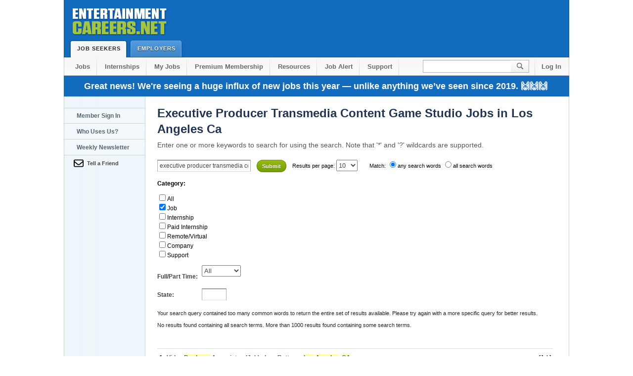

--- FILE ---
content_type: text/html; Charset=UTF-8
request_url: https://www.entertainmentcareers.net/jobs/s/executive-producer-transmedia-content-game-studio/los-angeles-ca/
body_size: 11113
content:

<!DOCTYPE html PUBLIC "-//W3C//DTD XHTML 1.0 Transitional//EN" "http://www.w3.org/TR/xhtml1/DTD/xhtml1-transitional.dtd">
<html xmlns="http://www.w3.org/1999/xhtml">

<!--      ******         BEGIN PAGE CODE          ******       -->





<!--      ******         END PAGE CODE            ******       -->

<!--      ******         START HTML               ******       -->

<head>
<!-- Global site tag (gtag.js) - Google Analytics -->
<script async src="https://www.googletagmanager.com/gtag/js?id=G-JSDCGQMED8"></script>
<script>
  window.dataLayer = window.dataLayer || [];
  function gtag(){dataLayer.push(arguments);}
  gtag('js', new Date());

  
  gtag('config', 'G-JSDCGQMED8');
  
    gtag('event', 'search', {
         'search_term': 'executive-producer-transmedia-content-game-studio los-angeles-ca'
      });    

  
  
  
  
</script>


<!-- Place this tag in your head or just before your close body tag. -->



<title>Executive Producer Transmedia Content Game Studio Jobs, Los Angeles</title>
    <meta name="Author" content="EntertainmentCareers.Net, Inc.">
    <meta name="description" content="Executive Producer Transmedia Content Game Studio Jobs in Los Angeles Ca, Employment Listings on EntertainmentCareers.Net. Jobs in Film, TV, Music, VFX and more.">
    <meta name="Classification" content="Entertainment Job Listings in Film Television Multimedia Animation and Music">


	

<!--      ******         CSS STYLESHEETS         ******       -->

    <link rel="stylesheet" type="text/css" media="all" href="/2/include/css/site2.css"/> 
    <link rel="shortcut icon" href="/favicon.ico" /> 
<!-- Responsive -->
<meta name="viewport" content="width=device-width, initial-scale=1">
<style>
@media only screen and (max-width: 1024px) {
    * {
      min-width: 0!important;
      box-sizing: border-box;
      max-width: 100%;
    }
    body {
        overflow-x:hidden;
        margin: 0 auto!important;
    }
    body #header .tab.selected, body #header .tab {
        height: 36px;
    }
    body #search input {
        height: 27px;
    }
}

@media only screen and (max-width: 960px) {
    body {
      width: 700px;
      margin: 0 auto;
    }
    #header .wrapper:before {
      content: '';
      display: block;
      width: 204px;
      height: 79px;
      position: relative;
      background: url(https://d1siwwo0kh614p.cloudfront.net/2/imgs/global/ec_logo_shadow.png);
      margin: 0 auto;
    }
    body #header .wrapper {
		height: auto;
		padding-bottom: 35px;
    }
    a#logo {
      display: none;
    }
    body #search input {
      width: 85px;
    }
    #footer p#legal {
      float: none;
      top: 0;
    }
    body span#leaderboard {
	  width: 728px;
	  height: 90px;
	  position: relative;
	  display: block;
	  text-align: center;
	}
	body .button.large {
	  width: 156px;
	  display: block;
	  float: none;
	  margin: 9px auto;
	  height: 44px;
	}
}

@media only screen and (max-width: 720px) {
    body {
      width: 100%;
      margin: 0 auto;
    }
    body #nav li {
      float: none;
    }
    body #nav {
        height: auto;
        padding: 0;
    }
    body #nav li a {
      display: block;
      float: none;
      text-align: center;
      color: #676767;
      border-bottom: 1px solid #C6C6C6;
      background: transparent;
    }
    body .right {
      float: none;
      white-space: nowrap;
      display: block;
    }
    body #search input {
      background: url(//d1siwwo0kh614p.cloudfront.net/2/imgs/global/header.png) no-repeat 0 0;
      width: 200px;
    }
    body .column.middle {
      width: 480px;
      padding: 15px;
    }
    body .column {
        float:none;
    }
    li#search {
      width: 245px;
      margin: 10px auto;
    }
    li.sub2 {
      border-top: 1px solid #C6C6C6;
    }
    body li#search:after {
      content: '';
      display: block;
      clear: both;
    }
    body #nav .sub2 {
      background: transparent;
      margin-left: 0;
    }
    body #content .wrapper.nav {
      border: 1px solid #ccc;
      border-top: 0;
      background: white;
      padding: 0;
      width: 100%;
    }
    body #footer .section {
      display: block;
      float: none;
      width: 90%;
      margin-left: 10%;
      margin-top: 20px;
      margin-bottom: 20px;
    }
    body #footer .end {
      width: 100%;
      float: none;
      margin-bottom: 0;
      margin-left: 0;
      padding-left: 10px;
      padding-right: 10px;
      margin-bottom: 30px;
    }
    body #footer p#legal {
      color: #888;
      font-size: 11px;
      margin: 0;
      line-height: 15px;
      width: 100%;
      float: none;
      position: relative;
      top: 0;
      padding: 10px;
    }
	body span#leaderboard {
	display: none;
	}
	#tert_nav {
	display: none;
	}
	input#zoom_searchbox {
  width: 150px;
}
input.zoom_button {
  top: -13px;
  position: relative;
}
#content > div > div:nth-child(3) > div:nth-child(1) {
  float: none!important;
}
#content > div > div:nth-child(3) {
  width: 100%!important;
  padding: 10px!important;
}
}
</style>
<!-- Responsive -->


<!--      ******         JAVASCRIPT INCLUDES     ******       -->


<!--      ******         GOOGLE ROS ADS     ******       -->

<!--BEGIN NEWCODE -->
<script async src="https://securepubads.g.doubleclick.net/tag/js/gpt.js"></script>
<script>
  var googletag = googletag || {};
  googletag.cmd = googletag.cmd || [];
</script>

<script>
  googletag.cmd.push(function() {



   // Define a size mapping object. The first parameter to addSize is
   // a viewport size, while the second is a list of allowed ad sizes.
   var Horizontalmapping = googletag.sizeMapping().

   // Small ad
   //addSize([100, 100], [300, 100]). 

   // Accepts both common mobile banner formats
   //addSize([320, 400], [[300, 100], [300, 75], [320, 50] ]). 
		
   // Same width as mapping above, more available height
   //addSize([320, 700], [[300, 100], [300, 75], [320, 50] ]).

   // Landscape tablet 
   //addSize([750, 200], [[468, 60], [300, 100], [300, 75], [320, 50] ]). 

   // Desktop
   addSize([1024, 200], [[728, 90], [468, 60], [300, 100], [300, 75], [320, 50] ]).
   
   // The default ad size for all the viewports
   addSize([0, 0], [])

   .build();

   var desktopMapping = googletag.sizeMapping().
   addSize([1050, 400], [160, 600]). // viewport size for desktop
   addSize([0, 0], []).
   build();


   var fatAdMapping = googletag.sizeMapping().
 
   // Desktop
   addSize([1024, 200], [[300, 600], [300, 250], [300, 100], [300, 75] ]).
   
   // The default ad size for all the viewports
   addSize([0, 0], [])

   .build();

    var skyscraperMapping = googletag.sizeMapping().

    addSize([992, 0], [160,600]). //desktop

    addSize([768, 0], ['fluid']). //tablet

    addSize([320, 0], []). //mobile

    addSize([0, 0], []). //other

    build();


    googletag.defineSlot('/1005319/ECN_ROS_300x250', [[300, 600], [300, 250]], 'div-gpt-ad-1481252204895-0').defineSizeMapping(fatAdMapping).setCollapseEmptyDiv(true).addService(googletag.pubads());
    googletag.defineSlot('/1005319/ECN_ROS_Leader', [[468, 60],[320, 50], [336, 280], [300, 100]], 'div-gpt-ad-1481252204895-1').defineSizeMapping(Horizontalmapping).setCollapseEmptyDiv(true).addService(googletag.pubads());
    googletag.defineSlot('/1005319/ECN_ROS_Right_160X600', [[160, 600], [120, 600], [120, 240] ], 'div-gpt-ad-1481252204895-2').defineSizeMapping(skyscraperMapping).setCollapseEmptyDiv(true).addService(googletag.pubads());
    googletag.pubads().enableSingleRequest();
    googletag.enableServices();
  });
</script>
<!--END NEWCODE -->
  
<style type="text/css">
<!--

.bh1, .h1{color:#213655; font-size:22px; font-weight:bold; line-height:32px; margin:0; padding:0}
.bh3{color:#555; font-size:11px; font-weight:normal; line-height:20px; margin:0 0 6px}
h2{margin: 0;  padding: 0; font-weight: normal; font-family: Arial, Helvetica, sans-serif}
h2{font-weight:bold; font-size: 12px;display: inline}

.zoom_metaform{display:block; float:left; color:#444; font-weight:bold; clear:both;position:relative; top:-35px}
.zoom_categories{display:block; float:left; font-weight:bold;}
.zoom_categories ul li{font-weight:normal;}
.zoom_metaform_dropdown{display: block;position: relative;top: -30px;right: -90px;}
.zoom_metaform_text{position:relative;display:block;top: -20px;right: -90px;width:40px;}

.summary,.cat_summary,.recommended{position: relative;top: -35px;}





-->
</style>
</head> 

<body> 

<!--      ******        PAGE HEADER SECTION     ******       -->



<div id="header"> 
	<div class="wrapper"> 
		<a href="/" id="logo">Entertainment Careers</a> 

		

		<a href="/sbjobs/" class="tab selected">Job Seekers<span class="end"></span></a> 
		<a href="/employer/" class="tab ">Employers<span class="end"></span></a> 
	</div> 
</div> 



	<form action="/psearch/" method="get" enctype="multipart/form-data" name="zoom_query" class="zoom_searchform" id="zoom_query">



<ul id="nav" class="wrapper "> 
	<li><a href="/sbjobs/"> Jobs</a></li> 
	
	<li><a href="/jcat.asp?jcat=114">Internships</a></li> 
        
	
 <li><a href="/member/myjobs.asp">My Jobs</a></li> 
 <li><a href="/2/member_features3.asp?referral=header">Premium Membership</a></li>
	 

	<li><a href="/resources/">Resources</a></li>
    

       
    
           <!-- <li><a href="/company/colist_now.asp">Companies</a></li>      -->

        
     
    	     <li><a href="/newsletter/">Job Alert</a></li> 
     
	     
    <li><a href="https://help.entertainmentcareers.net/">Support</a></li> 
    <span class="right">
    
    <li id="search"><input type="text" name="zoom_query" /><input type="submit" id="go" value="" /></li> 
	
    <li class="sub2"><a href="/login/header.asp" style="background:inherit">Log In</a></li> 
   	</span>
    
</ul> 


	<div id="sitemessageholiday23" class="wrapper">Great news! We're seeing a huge influx of new jobs this year — unlike anything we’ve seen since 2019. 🙌🙌🙌</div>
	<!-- <div id="sitemessage" class="wrapper"> <a href="/2/member_features3.asp" class="text_link">Get early access to jobs.</a> Early access to the listings will allow you to get your resume to the employer before the public</div>-->

	
<div> </div>

    </form> 



<div class="clear"></div>




<div id="content"> 
	<div class="wrapper nav search"> 
    
<!--      ******        TERTIARY NAVIGATION     ******       -->

<div id="tert_nav"> 


    <a class="link tab " href="/login/nav_login.asp">Member Sign In</a> 
    
    
    <a class="link tab " href="/company/colist_now.asp">Who Uses Us?</a> 
    
    <a class="link tab " href="/newsletter/">Weekly Newsletter</a> 
    <a class="link email iframe" href="/2/emailAfriend/email_a_friend.asp">Tell a Friend</a><br/>



    
    
</div> 



<!--      ******        CONTENT DETAILS START   ******       -->

		<div class="column whole"> 


            <h1> Executive Producer Transmedia Content Game Studio Jobs in Los Angeles Ca</h1>
          	<h6>Enter one or more keywords to search for using the search.	Note that '*' and '?' wildcards are supported. </h6>	
        </div>
        <div style="width:808px; padding: 18px 0 0 24px;">
        <div style="width:800px; float:left;" >  
			<br />
            <!--      ******       CLIENT VALIDATION / ERROR SECTION         ******  
                 
            The next couple of lines check to see if there is a javascript error (it puts an element on the screen and
            then uses Javascript to 'hide' it.  If it successfully hides it, then we know Javascript is working.
            
            The 'error_warning' and 'error_summary' sections are for the jquery validation component.  On page load, we 'hide' the 
            'error_warning' section using css.  Then the validator will 'show' this if we have errors.  
            
            Inside of the error_warning is a message box failue section.  Inside that is another section called 'error_summary' which
            gets written to by the validtor with however many errors we have.
            
            -->

		<!DOCTYPE html PUBLIC "-//W3C//DTD XHTML 1.0 Transitional//EN"
    "http://www.w3.org/TR/xhtml1/DTD/xhtml1-transitional.dtd">
<!-- 
This is the search template file (search_template.html) which contains the layout
to your search page. 

Note that you can not access the search function from this page. Instead, 
you should open or link to the search script, which is a file named "search.php", 
"search.asp", or "search.cgi".
-->

	<!-- 
	You can change the fonts, colors, and styles of your search results with the CSS below.
	For some examples and more information on Cascading Style Sheets (CSS), visit our support page at:
	http://www.wrensoft.com/zoom/support/css.html
	-->
	
	<!-- 
	The ZOOMSEARCH tag below marks the place where your search form and search results
	will be inserted when you run the search script. By default, you do not need to place a 
	search form here, the search script will generate one and display it before the search 
	results. 
	
	There are other tags you can add to this page to show/remove different elements from
	the search results. See "Advanced template options" in the Users Guide or Help file
	for more information.
	-->	
	<form method="get" action="/2/search/search2.asp" class="zoom_searchform"><input type="hidden" name="zoom_sort" value="0" />
<label for="zoom_searchbox">Search for: </label>
<input type="text" name="zoom_query" size="20" value="executive producer transmedia content game studio los angeles ca" id="zoom_searchbox" class="zoom_searchbox" />
<input type="submit" value="Submit" class="zoom_button" /> 
<span class="zoom_results_per_page"><label for="zoom_per_page">Results per page:</label>
<select name="zoom_per_page" id="zoom_per_page">
<option selected="selected">10</option>
<option>20</option>
<option>50</option>
<option>100</option>
</select><br /><br /></span>
<span class="zoom_match">Match:
<label for="zoom_match_any"><input type="radio" id="zoom_match_any" name="zoom_and" value="0" checked="checked" />any search words</label>
<label for="zoom_match_all"><input type="radio" id="zoom_match_all" name="zoom_and" value="1" />all search words</label>
<br /><br /></span>
<span class="zoom_categories">
<label for="zoom_cat">Category:</label>
<ul>
<li><input type="checkbox" name="zoom_cat[]" value="-1" /><label for="zoom_cat-1">All</label></li><li><input type="checkbox" name="zoom_cat[]" value="0" checked="checked" /><label for="zoom-cat0">Job</label></li>
<li><input type="checkbox" name="zoom_cat[]" value="1" /><label for="zoom-cat1">Internship</label></li>
<li><input type="checkbox" name="zoom_cat[]" value="2" /><label for="zoom-cat2">Paid Internship</label></li>
<li><input type="checkbox" name="zoom_cat[]" value="3" /><label for="zoom-cat3">Remote/Virtual</label></li>
<li><input type="checkbox" name="zoom_cat[]" value="4" /><label for="zoom-cat4">Company</label></li>
<li><input type="checkbox" name="zoom_cat[]" value="5" /><label for="zoom-cat5">Support</label></li>
</ul><br /><br />
</span>
<span class="zoom_metaform">
<label for="zoom_metaform_Full/Part Time">Full/Part Time: </label><select id="zoom_metaform_Full/Part Time" name="FULLORPART" class="zoom_metaform_dropdown">
<option value="-1">All</option><option value="0">Full Time</option>
<option value="1">Part Time</option>
<option value="2">Freelance</option>
</select>
<label for="zoom_metaform_State">State: </label><input type="text" id="zoom_metaform_State" name="JOBSTATE" size="20" value="" class="zoom_metaform_text" />
</span>
</form><div class="searchheading">Search results for: executive producer transmedia content game studio los angeles ca in category "Job"<br /><br /></div>
<div class="summary">Your search query contained too many common words to return the entire set of results available. Please try again with a more specific query for better results.<br /><br />No results found containing all search terms. More than 1000 results found containing some search terms.<br /></div>
<div class="suggestion"><br />Did you mean: <a href="/2/search/search2.asp?zoom_query=execut+produc+transmitter+content+game+studio+lo+angel+ca&amp;zoom_per_page=10&amp;zoom_cat%5B%5D=0&amp;zoom_and=0&amp;zoom_sort=0">execut produc transmitter content game studio lo angel ca</a>?</div><div class="result_pagescount"><br />100 pages of results.</div>
<!--Zoom Search Engine Version 8.0.1009 PRO 64-bit-->
<div class="results">
<div class="result_block"><div class="result_title"><b>1.</b>&nbsp;<a href="/low-battery/video-producer-associate/job/499282/">Video <span class="highlight">Producer</span> Associate - (Job) - Low Battery - <span class="highlight">Los</span> <span class="highlight">Angeles</span>, <span class="highlight">CA</span></a> <span class="category"> [Job]</span></div>
<div class="result_custommeta"><span class="result_metaname_FULLORPART">Job Type: </span><span class="result_metavalue_FULLORPART">Full Time</span></div><div class="result_custommeta"><span class="result_metaname_JOBSTATE">State: </span><span class="result_metavalue_JOBSTATE">CA</span></div><div class="context">
 <b>...</b> : Assist in planning, coordination, and <span class="highlight">execution</span> of short-form and long-form productions, both in-studio and <b>...</b>   internal Video <span class="highlight">Producer</span> Associate Low Battery <span class="highlight">Los</span> <span class="highlight">Angeles</span>, <span class="highlight">CA</span> Last Updated: January 12, 2026 <b>...</b> , you'll help bring to life short-form video <span class="highlight">content</span> for Low Battery, the media company behind RapTV <b>...</b></div>
<div class="infoline">Terms matched:  8</div>
</div>
<div class="result_altblock"><div class="result_title"><b>2.</b>&nbsp;<a href="/netflix/photography-campaign-manager/job/507819/">Photography Campaign Manager - (Job) - Netflix - <span class="highlight">Los</span> <span class="highlight">Angeles</span>, <span class="highlight">CA</span></a> <span class="category"> [Job]</span></div>
<div class="result_custommeta"><span class="result_metaname_FULLORPART">Job Type: </span><span class="result_metavalue_FULLORPART">Full Time</span></div><div class="result_custommeta"><span class="result_metaname_JOBSTATE">State: </span><span class="result_metavalue_JOBSTATE">CA</span></div><div class="context">
 <b>...</b>  background and are able to strategically plan and <span class="highlight">execute</span> across multiple projects simultaneously. This candidate must be <b>...</b> , talent reps, and external photographers and <span class="highlight">producers</span> throughout the lifecycle of a campaign. A strong <b>...</b>  social, and product campaigns for Netflix Original <span class="highlight">content</span>, including series, films, and documentaries. <b>...</b></div>
<div class="infoline">Terms matched:  8</div>
</div>
<div class="result_block"><div class="result_title"><b>3.</b>&nbsp;<a href="/netflix/sports-programming-photography-manager/job/507818/">Sports Programming Photography Manager - (Job) - Netflix - <span class="highlight">Los</span> <span class="highlight">Angeles</span>, <span class="highlight">CA</span></a> <span class="category"> [Job]</span></div>
<div class="result_custommeta"><span class="result_metaname_FULLORPART">Job Type: </span><span class="result_metavalue_FULLORPART">Full Time</span></div><div class="result_custommeta"><span class="result_metaname_JOBSTATE">State: </span><span class="result_metavalue_JOBSTATE">CA</span></div><div class="context">
 <b>...</b>  management background and excels at strategically planning and <span class="highlight">executing</span> multiple projects simultaneously. They are highly organized, <b>...</b> , talent reps, and external photographers and <span class="highlight">producers</span> throughout the lifecycle of a campaign. Responsibilities • <b>...</b> , and supports global marketing campaigns for Netflix <span class="highlight">content</span> across live programming, scripted series, film, <b>...</b></div>
<div class="infoline">Terms matched:  8</div>
</div>
<div class="result_altblock"><div class="result_title"><b>4.</b>&nbsp;<a href="/netflix/creative-content-manager-live-events-and-sports/job/508773/">Creative <span class="highlight">Content</span> Manager, Live Events and Sports - (Job) - Netflix - <span class="highlight">Los</span> <span class="highlight">Angeles</span>, <span class="highlight">CA</span></a> <span class="category"> [Job]</span></div>
<div class="result_custommeta"><span class="result_metaname_FULLORPART">Job Type: </span><span class="result_metavalue_FULLORPART">Full Time</span></div><div class="result_custommeta"><span class="result_metaname_JOBSTATE">State: </span><span class="result_metavalue_JOBSTATE">CA</span></div><div class="context">
 <b>...</b>  management background and excels at strategically planning and <span class="highlight">executing</span> multiple projects simultaneously. They are highly organized, <b>...</b> . The ideal candidate is a passionate creative <span class="highlight">producer</span>, thrives in a fast paced environment, is <b>...</b>   internal Creative <span class="highlight">Content</span> Manager, Live Events and Sports Netflix <span class="highlight">Los</span> <span class="highlight">Angeles</span>, <span class="highlight">CA</span> Posted: December <b>...</b></div>
<div class="infoline">Terms matched:  8</div>
</div>
<div class="result_block"><div class="result_title"><b>5.</b>&nbsp;<a href="/fox-sports-digital/digital-content-specialist-nfl-social/job/510040/">Digital <span class="highlight">Content</span> Specialist, NFL Social - (Job) - FOX Sports Digital - <span class="highlight">Los</span> <span class="highlight">Angeles</span>, <span class="highlight">CA</span></a> <span class="category"> [Job]</span></div>
<div class="result_custommeta"><span class="result_metaname_FULLORPART">Job Type: </span><span class="result_metavalue_FULLORPART">Freelance</span></div><div class="result_custommeta"><span class="result_metaname_JOBSTATE">State: </span><span class="result_metavalue_JOBSTATE">CA</span></div><div class="context">
 <b>...</b>  to support the creation, production, and <span class="highlight">execution</span> of social <span class="highlight">content</span> across NFL on FOX and FOX <b>...</b>  This role will assist in clipping highlights, <span class="highlight">producing</span> short-form social video, designing platform-optimized <span class="highlight">content</span>, and <b>...</b>   internal Digital <span class="highlight">Content</span> Specialist, NFL Social FOX Sports Digital <span class="highlight">Los</span> <span class="highlight">Angeles</span>, <span class="highlight">CA</span> Posted: January <b>...</b></div>
<div class="infoline">Terms matched:  7</div>
</div>
<div class="result_altblock"><div class="result_title"><b>6.</b>&nbsp;<a href="/wme/vice-president-of-entertainment-marketing/job/507848/">Vice President of Entertainment Marketing - (Job) - WME - <span class="highlight">Los</span> <span class="highlight">Angeles</span>, <span class="highlight">CA</span></a> <span class="category"> [Job]</span></div>
<div class="result_custommeta"><span class="result_metaname_FULLORPART">Job Type: </span><span class="result_metavalue_FULLORPART">Full Time</span></div><div class="result_custommeta"><span class="result_metaname_JOBSTATE">State: </span><span class="result_metavalue_JOBSTATE">CA</span></div><div class="context">
 <b>...</b>  talent partnerships. They should be a seasoned <span class="highlight">executive</span> who has successfully worked with brands in original <span class="highlight">content</span> <b>...</b> , and key stakeholders (e.g., <span class="highlight">producers</span>, writers, directors, <span class="highlight">studios</span>, streamers, <b>...</b>  overseeing strategic client work, cross-functional collaboration, <span class="highlight">content</span> team management, and the growth of the practice <b>...</b></div>
<div class="infoline">Terms matched:  7</div>
</div>
<div class="result_block"><div class="result_title"><b>7.</b>&nbsp;<a href="/wme/vice-president-of-entertainment-marketing/job/507613/">Vice President of Entertainment Marketing - (Job) - WME - <span class="highlight">Los</span> <span class="highlight">Angeles</span>, <span class="highlight">CA</span></a> <span class="category"> [Job]</span></div>
<div class="result_custommeta"><span class="result_metaname_FULLORPART">Job Type: </span><span class="result_metavalue_FULLORPART">Full Time</span></div><div class="result_custommeta"><span class="result_metaname_JOBSTATE">State: </span><span class="result_metavalue_JOBSTATE">CA</span></div><div class="context">
 <b>...</b>  talent partnerships. They should be a seasoned <span class="highlight">executive</span> who has successfully worked with brands in original <span class="highlight">content</span> <b>...</b> , and key stakeholders (e.g., <span class="highlight">producers</span>, writers, directors, <span class="highlight">studios</span>, streamers, <b>...</b>  overseeing strategic client work, cross-functional collaboration, <span class="highlight">content</span> team management, and the growth of the practice <b>...</b></div>
<div class="infoline">Terms matched:  7</div>
</div>
<div class="result_altblock"><div class="result_title"><b>8.</b>&nbsp;<a href="/sony-music/content-production-director/job/496092/"><span class="highlight">Content</span> Production Director - (Job) - Sony Music - <span class="highlight">Los</span> <span class="highlight">Angeles</span>, <span class="highlight">CA</span></a> <span class="category"> [Job]</span></div>
<div class="result_custommeta"><span class="result_metaname_FULLORPART">Job Type: </span><span class="result_metavalue_FULLORPART">Full Time</span></div><div class="result_custommeta"><span class="result_metaname_JOBSTATE">State: </span><span class="result_metavalue_JOBSTATE">CA</span></div><div class="context">
 <b>...</b>  What you'll do: • <span class="highlight">Content</span> Conceptualization and <span class="highlight">Execution</span>: Conceptualize, develop, and <span class="highlight">execute</span> <span class="highlight">content</span> ideas <b>...</b>  Job DESCRIPTION: As the Director, <span class="highlight">Content</span> <span class="highlight">Producer</span> for Columbia Records: What you'll do: • <b>...</b>   internal <span class="highlight">Content</span> Production Director Sony Music <span class="highlight">Los</span> <span class="highlight">Angeles</span>, <span class="highlight">CA</span> Last Updated: January 5, 2026 <b>...</b></div>
<div class="infoline">Terms matched:  7</div>
</div>
<div class="result_block"><div class="result_title"><b>9.</b>&nbsp;<a href="/paramount/tv-casting-coordinator/job/510114/">TV Casting Coordinator - (Job) - Paramount - <span class="highlight">Los</span> <span class="highlight">Angeles</span>, <span class="highlight">CA</span></a> <span class="category"> [Job]</span></div>
<div class="result_custommeta"><span class="result_metaname_FULLORPART">Job Type: </span><span class="result_metavalue_FULLORPART">Full Time</span></div><div class="result_custommeta"><span class="result_metaname_JOBSTATE">State: </span><span class="result_metavalue_JOBSTATE">CA</span></div><div class="context">
 <b>...</b>  providing administrative support to (2 ) Casting <span class="highlight">Executives</span> as well as administrative support for the entire Casting <b>...</b>  • Greet and host visitors including actors, <span class="highlight">producers</span>, and <span class="highlight">executives</span> with professionalism and hospitality. • <b>...</b>  on a mission to unleash the power of <span class="highlight">content</span>&#39;you in? We are hiring a Coordinator <b>...</b></div>
<div class="infoline">Terms matched:  7</div>
</div>
<div class="result_altblock"><div class="result_title"><b>10.</b>&nbsp;<a href="/netflix/senior-manager-of-live-events/job/510229/">Senior Manager of Live Events - (Job) - Netflix - <span class="highlight">Los</span> <span class="highlight">Angeles</span>, <span class="highlight">CA</span></a> <span class="category"> [Job]</span></div>
<div class="result_custommeta"><span class="result_metaname_FULLORPART">Job Type: </span><span class="result_metavalue_FULLORPART">Full Time</span></div><div class="result_custommeta"><span class="result_metaname_JOBSTATE">State: </span><span class="result_metavalue_JOBSTATE">CA</span></div><div class="context">
 <b>...</b>  Live Events team is responsible for planning and <span class="highlight">executing</span> Netflix's LIVE events across Sports and Entertainment, including <b>...</b>  visible and trusted partner working across Marketing, <span class="highlight">Content</span>, Production, and other cross-functional teams. Team <b>...</b>  countries enjoying TV series, films, and <span class="highlight">games</span> across a wide variety of genres and languages. <b>...</b></div>
<div class="infoline">Terms matched:  7</div>
</div>
</div>
<div class="result_pages">Result Pages: 1 <a href="/2/search/search2.asp?zoom_query=executive+producer+transmedia+content+game+studio+los+angeles+ca&amp;zoom_page=2&amp;zoom_per_page=10&amp;zoom_cat%5B%5D=0&amp;zoom_and=0&amp;zoom_sort=0">2</a> <a href="/2/search/search2.asp?zoom_query=executive+producer+transmedia+content+game+studio+los+angeles+ca&amp;zoom_page=3&amp;zoom_per_page=10&amp;zoom_cat%5B%5D=0&amp;zoom_and=0&amp;zoom_sort=0">3</a> <a href="/2/search/search2.asp?zoom_query=executive+producer+transmedia+content+game+studio+los+angeles+ca&amp;zoom_page=4&amp;zoom_per_page=10&amp;zoom_cat%5B%5D=0&amp;zoom_and=0&amp;zoom_sort=0">4</a> <a href="/2/search/search2.asp?zoom_query=executive+producer+transmedia+content+game+studio+los+angeles+ca&amp;zoom_page=5&amp;zoom_per_page=10&amp;zoom_cat%5B%5D=0&amp;zoom_and=0&amp;zoom_sort=0">5</a> <a href="/2/search/search2.asp?zoom_query=executive+producer+transmedia+content+game+studio+los+angeles+ca&amp;zoom_page=6&amp;zoom_per_page=10&amp;zoom_cat%5B%5D=0&amp;zoom_and=0&amp;zoom_sort=0">6</a> <a href="/2/search/search2.asp?zoom_query=executive+producer+transmedia+content+game+studio+los+angeles+ca&amp;zoom_page=7&amp;zoom_per_page=10&amp;zoom_cat%5B%5D=0&amp;zoom_and=0&amp;zoom_sort=0">7</a> <a href="/2/search/search2.asp?zoom_query=executive+producer+transmedia+content+game+studio+los+angeles+ca&amp;zoom_page=8&amp;zoom_per_page=10&amp;zoom_cat%5B%5D=0&amp;zoom_and=0&amp;zoom_sort=0">8</a> <a href="/2/search/search2.asp?zoom_query=executive+producer+transmedia+content+game+studio+los+angeles+ca&amp;zoom_page=9&amp;zoom_per_page=10&amp;zoom_cat%5B%5D=0&amp;zoom_and=0&amp;zoom_sort=0">9</a> <a href="/2/search/search2.asp?zoom_query=executive+producer+transmedia+content+game+studio+los+angeles+ca&amp;zoom_page=10&amp;zoom_per_page=10&amp;zoom_cat%5B%5D=0&amp;zoom_and=0&amp;zoom_sort=0">10</a> <a href="/2/search/search2.asp?zoom_query=executive+producer+transmedia+content+game+studio+los+angeles+ca&amp;zoom_page=11&amp;zoom_per_page=10&amp;zoom_cat%5B%5D=0&amp;zoom_and=0&amp;zoom_sort=0">11</a> <a href="/2/search/search2.asp?zoom_query=executive+producer+transmedia+content+game+studio+los+angeles+ca&amp;zoom_page=2&amp;zoom_per_page=10&amp;zoom_cat%5B%5D=0&amp;zoom_and=0&amp;zoom_sort=0">Next &gt;&gt;</a> </div>	




         
         
         
         
			
		</div>  <!-- end of "column" div -->
  
        
        </div>
       	
	<div class="clear"></div> 
       
	</div> <!-- end of "wrapper" div -->

</div> <!-- end of "content" div -->


<!--      ******       PAGE FOOTER SECTION      ******       -->


 <div id="footer"> 
  <div class="wrapper"> 
    <div class="section"> 
        <a href="#" class="title">Support</a> 
        <a href="/support/createticket.asp?template=pageproblem">Report A Problem</a> 
        <a href="/support/jobseekerfaq.asp">Job Seeker FAQ</a>
        <a href="/support/employerfaq.asp">Employer FAQ</a>  
        <a href="https://help.entertainmentcareers.net/">Support Site</a>
        <a href="https://help.entertainmentcareers.net/contact/">Contact Us</a> 
      </div> 
      <div class="section"> 
        <a href="#" class="title">Employer</a> 
        <a href="/employer/postjob.asp">Post A Job</a> 
        <a href="/support/employerfaq.asp">Employer FAQ</a> 
        <a href="/employer/premium.asp">Premium Posting</a> 
        <a href="/company/colist_now.asp">Which Employers Uses our Service?</a>
        <a href="https://help.entertainmentcareers.net/collection/7-employers">Employer Support Site</a> 
      </div>
      <div class="section"> 
        <a href="#" class="title">Follow us</a>
        <a href="https://www.youtube.com/EntertainmentcareersNet-inc?sub_confirmation=1">YouTube</a>
        <a href="https://www.linkedin.com/company/entertainmentcareers.net-inc./">LinkedIn</a>
        <a href="https://www.facebook.com/EntertainmentCareers.Net">Facebook</a> 
        <a href="https://twitter.com/EntCareersNet">X</a>
              
      </div> 

      <div class="section"> 
        <a href="#" class="title">Site</a> 
        <a href="/jobseeker/rssfeeds.asp">RSS Feeds</a> 
        <a href="/Terms_of_Use/">Terms Of Use</a> 
        <a href="https://www.iubenda.com/privacy-policy/72146995/full-legal">Privacy Policy</a>
        <a href="https://help.entertainmentcareers.net/">Support Site</a>
        <a href="https://help.entertainmentcareers.net/contact/">Contact Us</a>  
      </div> 
      <div class="section end"> 
        <p>The security of your information is of critical to us. We hire outside companies to test our security on a daily basis.
          <!-- <img src="https://d1siwwo0kh614p.cloudfront.net/2/imgs/GeoTrust_logo.svg" loading="lazy" alt="Secured" max-width="200"> -->
<img src="https://d1siwwo0kh614p.cloudfront.net/images/logos/e/EntertainmentCareersLogo.svg" loading="lazy" alt="Secured" max-width="200">

        </p> 
      </div> 
            <div class="clear"></div>
      <p id="legal">&copy; 1999-2026 EntertainmentCareers.Net &#8226; 2118 Wilshire Blvd #401, Santa Monica, CA 90403</p> 
           
            <p id="legal">EntertainmentCareers.Net&reg; is a trademark of EntertainmentCareers.Net, Inc. and may not be used without permission</p> 
              <p></p>  </div> 
</div> 

 

<a href="https://www.entertainmentcareers.net/starboard.aspx"></a>


    <!-- ActiveCampaign tags -->

    
            <!-- ActiveCampaign tag Footer Subscribe -->
            <script src="https://entertainmentcareers.activehosted.com/f/embed.php?id=1" type="text/javascript" charset="utf-8" defer></script>
        

    <!-- ActiveCampaign tag - Analytics -->
    <script type="text/javascript" defer>
        (function(e, t, o, n, p, r, i) {
            e.visitorGlobalObjectAlias = n;
            e[e.visitorGlobalObjectAlias] = e[e.visitorGlobalObjectAlias] || function() {
                (e[e.visitorGlobalObjectAlias].q = e[e.visitorGlobalObjectAlias].q || []).push(arguments)
            };
            e[e.visitorGlobalObjectAlias].l = (new Date).getTime();
            r = t.createElement("script");
            r.src = o;
            r.async = true;
            i = t.getElementsByTagName("script")[0];
            i.parentNode.insertBefore(r, i)
        })(window, document, "https://diffuser-cdn.app-us1.com/diffuser/diffuser.js", "vgo");
        vgo('setAccount', '801914211');
        vgo('setTrackByDefault', true);
        
        vgo('process');
    </script>


<!--  Zoho Pagesense tags -->


<!--  Zoho Pagesense tags -->

<script defer src="https://cdn.pagesense.io/js/entertainmentcareersnet/d6b4beb78be24aa9b147dc252e4fe900.js"></script>

<!-- END Zoho Pagesense tag -->




</body> 

<!--      ******         END HTML              ******       -->

</html>

<!--      ******         FINISH PAGE CODE      ******       -->

--- FILE ---
content_type: text/javascript
request_url: https://cdn.pagesense.io/js/entertainmentcareersnet/d6b4beb78be24aa9b147dc252e4fe900_visitor_count.js
body_size: 66
content:
window.ZAB.visitorData = {"experiments":{"fGDYUPV":{"variations":{"FeG1":{"unique_count":"10827"},"bDIg":{"unique_count":"11166"},"7YBg":{"unique_count":"10817"}},"actual_start_time":1723775783153}},"time":1768547661527}

--- FILE ---
content_type: text/javascript;charset=UTF-8
request_url: https://entertainmentcareers.activehosted.com/f/embed.php?id=1
body_size: 10057
content:
window.cfields = [];
window._show_thank_you = function(id, message, trackcmp_url, email) {
    var form = document.getElementById('_form_' + id + '_'), thank_you = form.querySelector('._form-thank-you');
    form.querySelector('._form-content').style.display = 'none';
    thank_you.innerHTML = message;
    thank_you.style.display = 'block';
    const vgoAlias = typeof visitorGlobalObjectAlias === 'undefined' ? 'vgo' : visitorGlobalObjectAlias;
    var visitorObject = window[vgoAlias];
    if (email && typeof visitorObject !== 'undefined') {
        visitorObject('setEmail', email);
        visitorObject('update');
    } else if (typeof(trackcmp_url) != 'undefined' && trackcmp_url) {
        // Site tracking URL to use after inline form submission.
        _load_script(trackcmp_url);
    }
    if (typeof window._form_callback !== 'undefined') window._form_callback(id);
    thank_you.setAttribute('tabindex', '-1');
    thank_you.focus();
};
window._show_unsubscribe = function(id, message, trackcmp_url, email) {
    var form = document.getElementById('_form_' + id + '_'), unsub = form.querySelector('._form-thank-you');
    var branding = form.querySelector('._form-branding');
    if (branding) {
        branding.style.display = 'none';
    }
    form.querySelector('._form-content').style.display = 'none';
    unsub.style.display = 'block';
    form.insertAdjacentHTML('afterend', message)
    const vgoAlias = typeof visitorGlobalObjectAlias === 'undefined' ? 'vgo' : visitorGlobalObjectAlias;
    var visitorObject = window[vgoAlias];
    if (email && typeof visitorObject !== 'undefined') {
        visitorObject('setEmail', email);
        visitorObject('update');
    } else if (typeof(trackcmp_url) != 'undefined' && trackcmp_url) {
        // Site tracking URL to use after inline form submission.
        _load_script(trackcmp_url);
    }
    if (typeof window._form_callback !== 'undefined') window._form_callback(id);
};
window._show_error = function(id, message, html) {
    var form = document.getElementById('_form_' + id + '_'),
        err = document.createElement('div'),
        button = form.querySelector('button[type="submit"]'),
        old_error = form.querySelector('._form_error');
    if (old_error) old_error.parentNode.removeChild(old_error);
    err.innerHTML = message;
    err.className = '_error-inner _form_error _no_arrow';
    var wrapper = document.createElement('div');
    wrapper.className = '_form-inner _show_be_error';
    wrapper.appendChild(err);
    button.parentNode.insertBefore(wrapper, button);
    var submitButton = form.querySelector('[id^="_form"][id$="_submit"]');
    submitButton.disabled = false;
    submitButton.classList.remove('processing');
    if (html) {
        var div = document.createElement('div');
        div.className = '_error-html';
        div.innerHTML = html;
        err.appendChild(div);
    }
};
window._show_pc_confirmation = function(id, header, detail, show, email) {
    var form = document.getElementById('_form_' + id + '_'), pc_confirmation = form.querySelector('._form-pc-confirmation');
    if (pc_confirmation.style.display === 'none') {
        form.querySelector('._form-content').style.display = 'none';
        pc_confirmation.innerHTML = "<div class='_form-title'>" + header + "</div>" + "<p>" + detail + "</p>" +
        "<button class='_submit' id='hideButton'>Manage preferences</button>";
        pc_confirmation.style.display = 'block';
        var mp = document.querySelector('input[name="mp"]');
        mp.value = '0';
    } else {
        form.querySelector('._form-content').style.display = 'inline';
        pc_confirmation.style.display = 'none';
    }

    var hideButton = document.getElementById('hideButton');
    // Add event listener to the button
    hideButton.addEventListener('click', function() {
        var submitButton = document.querySelector('#_form_1_submit');
        submitButton.disabled = false;
        submitButton.classList.remove('processing');
        var mp = document.querySelector('input[name="mp"]');
        mp.value = '1';
        const cacheBuster = new URL(window.location.href);
        cacheBuster.searchParams.set('v', new Date().getTime());
        window.location.href = cacheBuster.toString();
    });

    const vgoAlias = typeof visitorGlobalObjectAlias === 'undefined' ? 'vgo' : visitorGlobalObjectAlias;
    var visitorObject = window[vgoAlias];
    if (email && typeof visitorObject !== 'undefined') {
        visitorObject('setEmail', email);
        visitorObject('update');
    } else if (typeof(trackcmp_url) != 'undefined' && trackcmp_url) {
        // Site tracking URL to use after inline form submission.
        _load_script(trackcmp_url);
    }
    if (typeof window._form_callback !== 'undefined') window._form_callback(id);
};
window._load_script = function(url, callback, isSubmit) {
    var head = document.querySelector('head'), script = document.createElement('script'), r = false;
    var submitButton = document.querySelector('#_form_1_submit');
    script.charset = 'utf-8';
    script.src = url;
    if (callback) {
        script.onload = script.onreadystatechange = function() {
            if (!r && (!this.readyState || this.readyState == 'complete')) {
                r = true;
                callback();
            }
        };
    }
    script.onerror = function() {
        if (isSubmit) {
            if (script.src.length > 10000) {
                _show_error("6969EDC4272F6", "Sorry, your submission failed. Please shorten your responses and try again.");
            } else {
                _show_error("6969EDC4272F6", "Sorry, your submission failed. Please try again.");
            }
            submitButton.disabled = false;
            submitButton.classList.remove('processing');
        }
    }

    head.appendChild(script);
};
(function() {
    var iti;
    if (window.location.search.search("excludeform") !== -1) return false;
    var getCookie = function(name) {
        var match = document.cookie.match(new RegExp('(^|; )' + name + '=([^;]+)'));
        return match ? match[2] : localStorage.getItem(name);
    }
    var setCookie = function(name, value) {
        var now = new Date();
        var time = now.getTime();
        var expireTime = time + 1000 * 60 * 60 * 24 * 365;
        now.setTime(expireTime);
        document.cookie = name + '=' + value + '; expires=' + now + ';path=/; Secure; SameSite=Lax;';
        localStorage.setItem(name, value);
    }
    var cookie = getCookie('_form_1_');
    if (cookie) {
        var cookie_date = new Date(Date.parse(cookie));
        var reveal_on_date = new Date(cookie_date);
        var now = new Date();
        reveal_on_date.setDate(cookie_date.getDate() + parseInt('14', 10));
        if (reveal_on_date > now) {
            return;
        }
    }
    var addEvent = function(element, event, func) {
        if (element.addEventListener) {
            element.addEventListener(event, func);
        } else {
            var oldFunc = element['on' + event];
            element['on' + event] = function() {
                oldFunc.apply(this, arguments);
                func.apply(this, arguments);
            };
        }
    }
    var _removed = false;
    var _form_output = '\<style\>\n#_form_6969EDC4272F6_{font-size:14px;line-height:1.6;font-family:arial, helvetica, sans-serif;margin:0}._form_hide{display:none;visibility:hidden}._form_show{display:block;visibility:visible}#_form_6969EDC4272F6_._form-top{top:0}#_form_6969EDC4272F6_._form-bottom{bottom:0}#_form_6969EDC4272F6_._form-left{left:0}#_form_6969EDC4272F6_._form-right{right:0}#_form_6969EDC4272F6_ input[type=\"text\"],#_form_6969EDC4272F6_ input[type=\"tel\"],#_form_6969EDC4272F6_ input[type=\"date\"],#_form_6969EDC4272F6_ textarea{padding:6px;height:auto;border:#979797 1px solid;border-radius:4px;color:#000 !important;font-size:14px;-webkit-box-sizing:border-box;-moz-box-sizing:border-box;box-sizing:border-box}#_form_6969EDC4272F6_ textarea{resize:none}#_form_6969EDC4272F6_ ._submit{-webkit-appearance:none;cursor:pointer;font-family:arial, sans-serif;font-size:14px;text-align:center;background:#6AB611 !important;border:0 !important;-moz-border-radius:2px !important;-webkit-border-radius:2px !important;border-radius:2px !important;color:#FFFFFF !important;padding:8px !important}#_form_6969EDC4272F6_ ._submit:disabled{cursor:not-allowed;opacity:0.4}#_form_6969EDC4272F6_ ._submit.processing{position:relative}#_form_6969EDC4272F6_ ._submit.processing::before{content:\"\";width:1em;height:1em;position:absolute;z-index:1;top:50%;left:50%;border:double 3px transparent;border-radius:50%;background-image:linear-gradient(#6AB611, #6AB611), conic-gradient(#6AB611, #FFFFFF);background-origin:border-box;background-clip:content-box, border-box;animation:1200ms ease 0s infinite normal none running _spin}#_form_6969EDC4272F6_ ._submit.processing::after{content:\"\";position:absolute;top:0;bottom:0;left:0;right:0}@keyframes _spin{0%{transform:translate(-50%, -50%) rotate(90deg)}100%{transform:translate(-50%, -50%) rotate(450deg)}}#_form_6969EDC4272F6_ ._close-icon{cursor:pointer;background-image:url(\"https:\/\/d226aj4ao1t61q.cloudfront.net\/esfkyjh1u_forms-close-dark.png\");background-repeat:no-repeat;background-size:14.2px 14.2px;position:absolute;display:block;top:11px;right:9px;overflow:hidden;width:16.2px;height:16.2px}#_form_6969EDC4272F6_ ._close-icon:before{position:relative}#_form_6969EDC4272F6_ ._form-body{margin-bottom:30px}#_form_6969EDC4272F6_ ._form-image-left{width:150px;float:left}#_form_6969EDC4272F6_ ._form-content-right{margin-left:164px}#_form_6969EDC4272F6_ ._form-branding{color:#fff;font-size:10px;clear:both;text-align:left;margin-top:30px;font-weight:100}#_form_6969EDC4272F6_ ._form-branding ._logo{display:block;width:130px;height:14px;margin-top:6px;background-image:url(\"https:\/\/d226aj4ao1t61q.cloudfront.net\/hh9ujqgv5_aclogo_li.png\");background-size:130px auto;background-repeat:no-repeat}#_form_6969EDC4272F6_ .form-sr-only{position:absolute;width:1px;height:1px;padding:0;margin:-1px;overflow:hidden;clip:rect(0, 0, 0, 0);border:0}#_form_6969EDC4272F6_ ._form-label,#_form_6969EDC4272F6_ ._form_element ._form-label{font-weight:bold;margin-bottom:5px;display:block}#_form_6969EDC4272F6_._dark ._form-branding{color:#333}#_form_6969EDC4272F6_._dark ._form-branding ._logo{background-image:url(\"https:\/\/d226aj4ao1t61q.cloudfront.net\/jftq2c8s_aclogo_dk.png\")}#_form_6969EDC4272F6_ ._form_element{position:relative;margin-bottom:10px;font-size:0;max-width:100%}#_form_6969EDC4272F6_ ._form_element *{font-size:14px}#_form_6969EDC4272F6_ ._form_element._clear{clear:both;width:100%;float:none}#_form_6969EDC4272F6_ ._form_element._clear:after{clear:left}#_form_6969EDC4272F6_ ._form_element input[type=\"text\"],#_form_6969EDC4272F6_ ._form_element input[type=\"date\"],#_form_6969EDC4272F6_ ._form_element select,#_form_6969EDC4272F6_ ._form_element textarea:not(.g-recaptcha-response){display:block;width:100%;-webkit-box-sizing:border-box;-moz-box-sizing:border-box;box-sizing:border-box;font-family:inherit}#_form_6969EDC4272F6_ ._field-wrapper{position:relative}#_form_6969EDC4272F6_ ._inline-style{float:left}#_form_6969EDC4272F6_ ._inline-style input[type=\"text\"]{width:150px}#_form_6969EDC4272F6_ ._inline-style:not(._clear){margin-right:20px}#_form_6969EDC4272F6_ ._form_element img._form-image{max-width:100%}#_form_6969EDC4272F6_ ._form_element ._form-fieldset{border:0;padding:0.01em 0 0 0;margin:0;min-width:0}#_form_6969EDC4272F6_ ._clear-element{clear:left}#_form_6969EDC4272F6_ ._full_width{width:100%}#_form_6969EDC4272F6_ ._form_full_field{display:block;width:100%;margin-bottom:10px}#_form_6969EDC4272F6_ input[type=\"text\"]._has_error,#_form_6969EDC4272F6_ textarea._has_error{border:#F37C7B 1px solid}#_form_6969EDC4272F6_ input[type=\"checkbox\"]._has_error{outline:#F37C7B 1px solid}#_form_6969EDC4272F6_ ._show_be_error{float:left}#_form_6969EDC4272F6_ ._error{display:block;position:absolute;font-size:14px;z-index:10000001}#_form_6969EDC4272F6_ ._error._above{padding-bottom:4px;bottom:39px;right:0}#_form_6969EDC4272F6_ ._error._below{padding-top:8px;top:100%;right:0}#_form_6969EDC4272F6_ ._error._above ._error-arrow{bottom:-4px;right:15px;border-left:8px solid transparent;border-right:8px solid transparent;border-top:8px solid #FFDDDD}#_form_6969EDC4272F6_ ._error._below ._error-arrow{top:0;right:15px;border-left:8px solid transparent;border-right:8px solid transparent;border-bottom:8px solid #FFDDDD}#_form_6969EDC4272F6_ ._error-inner{padding:12px 12px 12px 36px;background-color:#FFDDDD;background-image:url(\"data:image\/svg+xml,%3Csvg width=\'16\' height=\'16\' viewBox=\'0 0 16 16\' fill=\'none\' xmlns=\'http:\/\/www.w3.org\/2000\/svg\'%3E%3Cpath fill-rule=\'evenodd\' clip-rule=\'evenodd\' d=\'M16 8C16 12.4183 12.4183 16 8 16C3.58172 16 0 12.4183 0 8C0 3.58172 3.58172 0 8 0C12.4183 0 16 3.58172 16 8ZM9 3V9H7V3H9ZM9 13V11H7V13H9Z\' fill=\'%23CA0000\'\/%3E%3C\/svg%3E\");background-repeat:no-repeat;background-position:12px center;font-size:14px;font-family:arial, sans-serif;font-weight:600;line-height:16px;color:#000;text-align:center;text-decoration:none;-webkit-border-radius:4px;-moz-border-radius:4px;border-radius:4px;box-shadow:0 1px 4px rgba(31, 33, 41, 0.298295)}@media only screen and (max-width:319px){#_form_6969EDC4272F6_ ._error-inner{padding:7px 7px 7px 25px;font-size:12px;line-height:12px;background-position:4px center;max-width:100px;white-space:nowrap;overflow:hidden;text-overflow:ellipsis}}#_form_6969EDC4272F6_ ._error-inner._form_error{margin-bottom:5px;text-align:left}#_form_6969EDC4272F6_ ._button-wrapper ._error-inner._form_error{position:static}#_form_6969EDC4272F6_ ._error-inner._no_arrow{margin-bottom:10px}#_form_6969EDC4272F6_ ._error-arrow{position:absolute;width:0;height:0}#_form_6969EDC4272F6_ ._error-html{margin-bottom:10px}.pika-single{z-index:10000001 !important}#_form_6969EDC4272F6_ input[type=\"text\"].datetime_date{width:69%;display:inline}#_form_6969EDC4272F6_ select.datetime_time{width:29%;display:inline;height:32px}#_form_6969EDC4272F6_ input[type=\"date\"].datetime_date{width:69%;display:inline-flex}#_form_6969EDC4272F6_ input[type=\"time\"].datetime_time{width:29%;display:inline-flex}._form-wrapper{z-index:9999999}#_form_6969EDC4272F6_._animated{-webkit-animation-duration:1s;animation-duration:1s;-webkit-animation-fill-mode:both;animation-fill-mode:both}#_form_6969EDC4272F6_._animated._fast{-webkit-animation-duration:0.4s;animation-duration:0.4s}@-webkit-keyframes _fadeIn{0%{opacity:0}100%{opacity:1}}@keyframes _fadeIn{0%{opacity:0}100%{opacity:1}}#_form_6969EDC4272F6_._fadeIn{-webkit-animation-name:_fadeIn;animation-name:_fadeIn}@media (min-width:320px) and (max-width:667px){::-webkit-scrollbar{display:none}#_form_6969EDC4272F6_{margin:0;width:100%;min-width:100%;max-width:100%;box-sizing:border-box}#_form_6969EDC4272F6_ *{-webkit-box-sizing:border-box;-moz-box-sizing:border-box;box-sizing:border-box;font-size:1em}#_form_6969EDC4272F6_ ._form-content{margin:0;width:100%}#_form_6969EDC4272F6_ ._form-inner{display:block;min-width:100%}#_form_6969EDC4272F6_ ._form-title,#_form_6969EDC4272F6_ ._inline-style{margin-top:0;margin-right:0;margin-left:0}#_form_6969EDC4272F6_ ._form-title{font-size:1.2em}#_form_6969EDC4272F6_ ._form_element{margin:0 0 20px;padding:0;width:100%}#_form_6969EDC4272F6_ ._form-element,#_form_6969EDC4272F6_ ._inline-style,#_form_6969EDC4272F6_ input[type=\"text\"],#_form_6969EDC4272F6_ label,#_form_6969EDC4272F6_ p,#_form_6969EDC4272F6_ textarea:not(.g-recaptcha-response){float:none;display:block;width:100%}#_form_6969EDC4272F6_ ._row._checkbox-radio label{display:inline}#_form_6969EDC4272F6_ ._row,#_form_6969EDC4272F6_ p,#_form_6969EDC4272F6_ label{margin-bottom:0.7em;width:100%}#_form_6969EDC4272F6_ ._row input[type=\"checkbox\"],#_form_6969EDC4272F6_ ._row input[type=\"radio\"]{margin:0 !important;vertical-align:middle !important}#_form_6969EDC4272F6_ ._row input[type=\"checkbox\"]+span label{display:inline}#_form_6969EDC4272F6_ ._row span label{margin:0 !important;width:initial !important;vertical-align:middle !important}#_form_6969EDC4272F6_ ._form-image{max-width:100%;height:auto !important}#_form_6969EDC4272F6_ input[type=\"text\"]{padding-left:10px;padding-right:10px;font-size:16px;line-height:1.3em;-webkit-appearance:none}#_form_6969EDC4272F6_ input[type=\"radio\"],#_form_6969EDC4272F6_ input[type=\"checkbox\"]{display:inline-block;width:1.3em;height:1.3em;font-size:1em;margin:0 0.3em 0 0;vertical-align:baseline}#_form_6969EDC4272F6_ button[type=\"submit\"]{padding:20px;font-size:1.5em}#_form_6969EDC4272F6_ ._inline-style{margin:20px 0 0 !important}#_form_6969EDC4272F6_ ._inline-style input[type=\"text\"]{width:100%}}#_form_6969EDC4272F6_ .sms_consent_checkbox{position:relative;width:100%;display:flex;align-items:flex-start;padding:20px 0}#_form_6969EDC4272F6_ .sms_consent_checkbox input[type=\"checkbox\"]{float:left;margin:5px 10px 10px 0}#_form_6969EDC4272F6_ .sms_consent_checkbox .sms_consent_message{display:inline;float:left;text-align:left;margin-bottom:10px;font-size:14px;color:#7D8799}#_form_6969EDC4272F6_ .sms_consent_checkbox .sms_consent_message.sms_consent_mini{width:90%}#_form_6969EDC4272F6_ .sms_consent_checkbox ._error._above{right:auto;bottom:0}#_form_6969EDC4272F6_ .sms_consent_checkbox ._error._above ._error-arrow{right:auto;left:5px}@media (min-width:320px) and (max-width:667px){#_form_6969EDC4272F6_ .sms_consent_checkbox ._error._above{top:-30px;left:0;bottom:auto}}#_form_6969EDC4272F6_ .field-required{color:#FF0000}#_form_6969EDC4272F6_{min-height:75px;position:fixed;left:0;right:0;padding:10px 30px;text-align:center;font-size:17px;z-index:10000000;display:flex;justify-content:center;align-items:center;-webkit-box-sizing:border-box;-moz-box-sizing:border-box;box-sizing:border-box;background:#136BBE !important;color:#FFFFFF !important}#_form_6969EDC4272F6_._floating-bar ._form-content,#_form_6969EDC4272F6_._floating-bar input,#_form_6969EDC4272F6_._floating-bar ._submit{font-family:arial, helvetica, sans, \"IBM Plex Sans\", arial, sans-serif}#_form_6969EDC4272F6_ .sms_consent_checkbox{display:flex;max-width:655px;padding:5px 0 0 0;align-items:center}#_form_6969EDC4272F6_ .sms_consent_checkbox input[type=\"checkbox\"]{float:none;margin:0}#_form_6969EDC4272F6_ .sms_consent_checkbox .sms_consent_message{margin-bottom:0}#_form_6969EDC4272F6_ .sms_consent_checkbox ._error._below{left:-15px}#_form_6969EDC4272F6_ .sms_consent_checkbox ._error._below ._error-arrow{left:15px;right:auto}#_form_6969EDC4272F6_ .sms_consent_checkbox ._error._above{bottom:35px;left:-5px}#_form_6969EDC4272F6_ #sms_consent{width:auto;margin-right:10px}#_form_6969EDC4272F6_ ._form-content .sms_consent_message{font-size:12px;text-overflow:ellipsis;white-space:nowrap;overflow:hidden;cursor:pointer}#_form_6969EDC4272F6_ ._form-inputs-container\>div:first-child{width:100%;display:flex;align-items:center;gap:12px}#_form_6969EDC4272F6_ ._form-content{display:flex;justify-content:center;align-items:center;height:100%;width:100%;max-width:1500px}#_form_6969EDC4272F6_ ._form-element{vertical-align:middle}#_form_6969EDC4272F6_ ._form-content input[type=\"text\"]{margin-bottom:0}#_form_6969EDC4272F6_ ._form-inner{position:relative;display:inline-block;display:flex;justify-content:center;align-items:center;margin:0 25px;width:100%}#_form_6969EDC4272F6_ ._form-thank-you{position:absolute;top:50%;left:0;margin:-13.5px auto 0 auto;padding:0;width:100%}#_form_6969EDC4272F6_ .iti__selected-country,#_form_6969EDC4272F6_ .iti__country{font-size:14px}#_form_6969EDC4272F6_._form-bottom .iti__dropdown-content{bottom:100%}#_form_6969EDC4272F6_ ._form-title{margin-right:12px;display:block}#_form_6969EDC4272F6_ ._error-inner._form_error{position:absolute;right:0;margin-top:10px;margin-bottom:0;width:302px;line-height:130%;text-align:left}#_form_6969EDC4272F6_ ._error-inner._form_error ._error-html{margin-top:10px;margin-bottom:0}#_form_6969EDC4272F6_ button,#_form_6969EDC4272F6_ input[type=\"submit\"]{vertical-align:middle}#_form_6969EDC4272F6_ ._ac-circle-branding{z-index:3;background-size:30px 30px;height:30px;width:30px;background-image:url(\"https:\/\/d226aj4ao1t61q.cloudfront.net\/g3dmwx1m2_forms-ac-logo.png\");position:absolute;left:20px;top:50%;margin-top:-15px}#_form_6969EDC4272F6_ ._ac-circle-branding a{display:block;height:100%;left:0;top:0;width:100%}#_form_6969EDC4272F6_._dark ._ac-circle-branding{background-image:url(\"https:\/\/d226aj4ao1t61q.cloudfront.net\/kaqgazmuf_forms-ac-logo-dark.png\")}#_form_6969EDC4272F6_ ._close-icon{background-image:url(\"https:\/\/d226aj4ao1t61q.cloudfront.net\/gxwooby50_forms-close-light.png\");position:absolute;top:50%;margin-top:-8.1px;right:20px;font-size:14px;height:16.2px;width:16.2px;background-size:16.2px 16.2px}#_form_6969EDC4272F6_._dark ._close-icon{background-image:url(\"https:\/\/d226aj4ao1t61q.cloudfront.net\/esfkyjh1u_forms-close-dark.png\")}#_form_6969EDC4272F6_._dark ._ac-circle-branding{color:rgba(0, 0, 0, 0.6)}#_form_6969EDC4272F6_ ._form-element{display:inline-block;position:relative}@media (min-width:1px) and (max-width:880px){#_form_6969EDC4272F6_ .sms_consent_checkbox{max-width:600px}#_form_6969EDC4272F6_ ._form-inner{flex-wrap:wrap}#_form_6969EDC4272F6_ input,#_form_6969EDC4272F6_ button,#_form_6969EDC4272F6_ ._form-title{font-size:14px;justify-content:center}#_form_6969EDC4272F6_ ._form-inputs-container{display:flex;flex-direction:column;justify-content:center;alig-items:center;width:100%}#_form_6969EDC4272F6_ ._form-inputs-container\>div:first-child{justify-content:center}}@media (min-width:1px) and (max-width:667px){#_form_6969EDC4272F6_{position:fixed;margin:0;padding:13px 23px;height:auto !important}#_form_6969EDC4272F6_ .sms_consent_checkbox{padding:20px 0}#_form_6969EDC4272F6_ .sms_consent_checkbox input[type=\"checkbox\"]{margin:0}#_form_6969EDC4272F6_ ._form-title{display:block;min-width:100%}#_form_6969EDC4272F6_ ._form-inputs-container\>div:first-child{width:100%;flex-direction:column}#_form_6969EDC4272F6_ ._form-inner{gap:12px}#_form_6969EDC4272F6_ ._form-element{display:block;font-size:12px}#_form_6969EDC4272F6_ input{width:100%}#_form_6969EDC4272F6_ ._form-content{position:relative;text-align:center;margin:0 auto 15px auto}#_form_6969EDC4272F6_ ._ac-circle-branding{display:none}#_form_6969EDC4272F6_ ._form-content input[type=\"text\"]{padding:12px}#_form_6969EDC4272F6_ ._form-content button{padding:10px 16px;font-size:14px}#_form_6969EDC4272F6_ ._close-icon{top:20px;margin-top:0;min-width:16.2px;max-width:16.2px;display:inline-block}#_form_6969EDC4272F6_ ._form-thank-you{position:relative;top:initial;left:initial;margin:12px 0}}@-webkit-keyframes _slideInDown{0%{-webkit-transform:translateY(-100%);transform:translateY(-100%);visibility:visible}100%{-webkit-transform:translateY(0);transform:translateY(0)}}@keyframes _slideInDown{0%{-webkit-transform:translateY(-100%);transform:translateY(-100%);visibility:visible}100%{-webkit-transform:translateY(0);transform:translateY(0)}}#_form_6969EDC4272F6_._slideInDown{-webkit-animation-name:_slideInDown;animation-name:_slideInDown}@-webkit-keyframes _slideInUp{0%{-webkit-transform:translateY(100%);transform:translateY(100%);visibility:visible}100%{-webkit-transform:translateY(0);transform:translateY(0)}}@keyframes _slideInUp{0%{-webkit-transform:translateY(100%);transform:translateY(100%);visibility:visible}100%{-webkit-transform:translateY(0);transform:translateY(0)}}#_form_6969EDC4272F6_._slideInUp{-webkit-animation-name:_slideInUp;animation-name:_slideInUp}\n#_form_6969EDC4272F6_ ._form-content{text-align:center}\<\/style\>\n\n\<form method=\"POST\" action=\"https://entertainmentcareers.activehosted.com\/proc.php\" id=\"_form_6969EDC4272F6_\" class=\"_form _form_1 _floating-bar _animated _fast  _form-bottom\" novalidate\>\n    \<input type=\"hidden\" name=\"u\" value=\"6969EDC4272F6\" \/\>\n    \<input type=\"hidden\" name=\"f\" value=\"1\" \/\>\n    \<input type=\"hidden\" name=\"s\" \/\>\n    \<input type=\"hidden\" name=\"c\" value=\"0\" \/\>\n    \<input type=\"hidden\" name=\"m\" value=\"0\" \/\>\n    \<input type=\"hidden\" name=\"act\" value=\"sub\" \/\>\n    \<input type=\"hidden\" name=\"v\" value=\"2\" \/\>\n    \<div class=\"_form-content\"\>\n        \<div class=\"_form-inner\"\>\n            \<title class=\"_form-title\"\>Get Weekly  Job Alerts &amp; Career Tips\<\/title\>\n            \<div class=\"_form-inputs-container\"\>\n            \<div\>\n                                        \<div class=\"_form-element\"\>\n                    \<label class=\"form-sr-only\" for=\"_field_email\"\>Type your email\<\/label\>\n                    \<input type=\"text\" name=\"email\" id=\"_field_email\" class=\"_field_email\" placeholder=\"Type your email\"\n                       required                    \>\n                \<\/div\>\n                                                    \<button id=\"_form_1_submit\" type=\"submit\" class=\"_submit\"\>Submit\<\/button\>\n                        \<\/div\>\n                    \<\/div\>\n    \<\/div\>\n    \<\/div\>\n    \<div class=\"_form-thank-you\" style=\"display:none;\"\>\<\/div\>\n    \<i class=\"_close-icon _close\"\>\<\/i\>\n\<\/form\>\n';
            var _form_outer = document.createElement('div');
        _form_outer.className = '_form-wrapper';
        _form_outer.innerHTML = _form_output;
        if (!document.body) { document.firstChild.appendChild(document.createElement('body')); }
        document.body.appendChild(_form_outer);
        var form_to_submit = document.getElementById('_form_6969EDC4272F6_');
    var scroll_pos = +'20', shown = false, scrollTimeout = null;
    _form_outer.className = _form_outer.className + ' _form_hide';
    var onScroll = function() {
        if (scrollTimeout) clearTimeout(scrollTimeout);
        scrollTimeout = window.setTimeout(checkPercentage, 100);
    };
    var checkPercentage = function() {
        if (_removed || shown) return;
        // document.documentElement = <html>
        // document.body = <body>
        // The first non-zero scrollTop value.
        var top = document.documentElement.scrollTop || document.body.scrollTop;
        // The first non-zero scrollHeight value.
        var height_scroll = document.documentElement.scrollHeight || document.body.scrollHeight;
        // The lower clientHeight value.
        var height_client = Math.min(document.documentElement.clientHeight, document.body.clientHeight);
        var percentage = top / (height_scroll - height_client) * 100;
        if (percentage >= scroll_pos) {
            _form_outer.className = _form_outer.className.replace(/ ?_form_hide ?/g, '');
            _form_outer.className = _form_outer.className + ' _form_show';
            form_to_submit.className = form_to_submit.className + ' ' + '_fadeIn';
            shown = true;
                    }
    };
    addEvent(window, 'scroll', onScroll);
    onScroll();
    var close_icon = _form_outer.querySelector('._close');
    var close_form = function() {
        if (_form_outer) _form_outer.parentNode.removeChild(_form_outer);
        remove_tooltips();
        _removed = true;
            setCookie("_form_1_", new Date());
        };
    addEvent(close_icon, 'click', close_form);
    var allInputs = form_to_submit.querySelectorAll('input, select, textarea'), tooltips = [], submitted = false;

    var getUrlParam = function(name) {
        if (name.toLowerCase() !== 'email') {
            var params = new URLSearchParams(window.location.search);
            return params.get(name) || false;
        }
        // email is a special case because a plus is valid in the email address
        var qString = window.location.search;
        if (!qString) {
            return false;
        }
        var parameters = qString.substr(1).split('&');
        for (var i = 0; i < parameters.length; i++) {
            var parameter = parameters[i].split('=');
            if (parameter[0].toLowerCase() === 'email') {
                return parameter[1] === undefined ? true : decodeURIComponent(parameter[1]);
            }
        }
        return false;
    };

    var acctDateFormat = "%m/%d/%Y";
    var getNormalizedDate = function(date, acctFormat) {
        var decodedDate = decodeURIComponent(date);
        if (acctFormat && acctFormat.match(/(%d|%e).*%m/gi) !== null) {
            return decodedDate.replace(/(\d{2}).*(\d{2}).*(\d{4})/g, '$3-$2-$1');
        } else if (Date.parse(decodedDate)) {
            var dateObj = new Date(decodedDate);
            var year = dateObj.getFullYear();
            var month = dateObj.getMonth() + 1;
            var day = dateObj.getDate();
            return `${year}-${month < 10 ? `0${month}` : month}-${day < 10 ? `0${day}` : day}`;
        }
        return false;
    };

    var getNormalizedTime = function(time) {
        var hour, minutes;
        var decodedTime = decodeURIComponent(time);
        var timeParts = Array.from(decodedTime.matchAll(/(\d{1,2}):(\d{1,2})\W*([AaPp][Mm])?/gm))[0];
        if (timeParts[3]) { // 12 hour format
            var isPM = timeParts[3].toLowerCase() === 'pm';
            if (isPM) {
                hour = parseInt(timeParts[1]) === 12 ? '12' : `${parseInt(timeParts[1]) + 12}`;
            } else {
                hour = parseInt(timeParts[1]) === 12 ? '0' : timeParts[1];
            }
        } else { // 24 hour format
            hour = timeParts[1];
        }
        var normalizedHour = parseInt(hour) < 10 ? `0${parseInt(hour)}` : hour;
        var minutes = timeParts[2];
        return `${normalizedHour}:${minutes}`;
    };

    for (var i = 0; i < allInputs.length; i++) {
        var regexStr = "field\\[(\\d+)\\]";
        var results = new RegExp(regexStr).exec(allInputs[i].name);
        if (results != undefined) {
            allInputs[i].dataset.name = allInputs[i].name.match(/\[time\]$/)
                ? `${window.cfields[results[1]]}_time`
                : window.cfields[results[1]];
        } else {
            allInputs[i].dataset.name = allInputs[i].name;
        }
        var fieldVal = getUrlParam(allInputs[i].dataset.name);

        if (fieldVal) {
            if (allInputs[i].dataset.autofill === "false") {
                continue;
            }
            if (allInputs[i].type == "radio" || allInputs[i].type == "checkbox") {
                if (allInputs[i].value == fieldVal) {
                    allInputs[i].checked = true;
                }
            } else if (allInputs[i].type == "date") {
                allInputs[i].value = getNormalizedDate(fieldVal, acctDateFormat);
            } else if (allInputs[i].type == "time") {
                allInputs[i].value = getNormalizedTime(fieldVal);
            } else {
                allInputs[i].value = fieldVal;
            }
        }
    }

    var remove_tooltips = function() {
        for (var i = 0; i < tooltips.length; i++) {
            tooltips[i].tip.parentNode.removeChild(tooltips[i].tip);
        }
        tooltips = [];
    };
    var remove_tooltip = function(elem) {
        for (var i = 0; i < tooltips.length; i++) {
            if (tooltips[i].elem === elem) {
                tooltips[i].tip.parentNode.removeChild(tooltips[i].tip);
                tooltips.splice(i, 1);
                return;
            }
        }
    };
    var create_tooltip = function(elem, text) {
        var tooltip = document.createElement('div'),
            arrow = document.createElement('div'),
            inner = document.createElement('div'), new_tooltip = {};
        tooltip.id = `${elem.id}-error`;
        tooltip.setAttribute('role', 'alert')
        if (elem.type != 'radio' && (elem.type != 'checkbox' || elem.name === 'sms_consent')) {
            tooltip.className = '_error';
            arrow.className = '_error-arrow';
            inner.className = '_error-inner';
            inner.innerHTML = text;
            tooltip.appendChild(arrow);
            tooltip.appendChild(inner);
            elem.parentNode.appendChild(tooltip);
        } else {
            tooltip.className = '_error-inner _no_arrow';
            tooltip.innerHTML = text;
            elem.parentNode.insertBefore(tooltip, elem);
            new_tooltip.no_arrow = true;
        }
        new_tooltip.tip = tooltip;
        new_tooltip.elem = elem;
        tooltips.push(new_tooltip);
        return new_tooltip;
    };
    var resize_tooltip = function(tooltip) {
        var rect = tooltip.elem.getBoundingClientRect();
            tooltip.tip.className = tooltip.tip.className + ' _above';
        };
    var resize_tooltips = function() {
        if (_removed) return;
        for (var i = 0; i < tooltips.length; i++) {
            if (!tooltips[i].no_arrow) resize_tooltip(tooltips[i]);
        }
    };
    var validate_field = function(elem, remove) {
        var tooltip = null, value = elem.value, no_error = true;
        remove ? remove_tooltip(elem) : false;
        elem.removeAttribute('aria-invalid');
        elem.removeAttribute('aria-describedby');
        if (elem.type != 'checkbox') elem.className = elem.className.replace(/ ?_has_error ?/g, '');
        if (elem.getAttribute('required') !== null) {
            if (elem.type == 'radio' || (elem.type == 'checkbox' && /any/.test(elem.className))) {
                var elems = form_to_submit.elements[elem.name];
                if (!(elems instanceof NodeList || elems instanceof HTMLCollection) || elems.length <= 1) {
                    no_error = elem.checked;
                }
                else {
                    no_error = false;
                    for (var i = 0; i < elems.length; i++) {
                        if (elems[i].checked) no_error = true;
                    }
                }
                if (!no_error) {
                    tooltip = create_tooltip(elem, "Please select an option.");
                }
            } else if (elem.type =='checkbox') {
                var elems = form_to_submit.elements[elem.name], found = false, err = [];
                no_error = true;
                for (var i = 0; i < elems.length; i++) {
                    if (elems[i].getAttribute('required') === null) continue;
                    if (!found && elems[i] !== elem) return true;
                    found = true;
                    elems[i].className = elems[i].className.replace(/ ?_has_error ?/g, '');
                    if (!elems[i].checked) {
                        no_error = false;
                        elems[i].className = elems[i].className + ' _has_error';
                        err.push("Checking %s is required".replace("%s", elems[i].value));
                    }
                }
                if (!no_error) {
                    tooltip = create_tooltip(elem, err.join('<br/>'));
                }
            } else if (elem.tagName == 'SELECT') {
                var selected = true;
                if (elem.multiple) {
                    selected = false;
                    for (var i = 0; i < elem.options.length; i++) {
                        if (elem.options[i].selected) {
                            selected = true;
                            break;
                        }
                    }
                } else {
                    for (var i = 0; i < elem.options.length; i++) {
                        if (elem.options[i].selected
                            && (!elem.options[i].value
                            || (elem.options[i].value.match(/\n/g)))
                        ) {
                            selected = false;
                        }
                    }
                }
                if (!selected) {
                    elem.className = elem.className + ' _has_error';
                    no_error = false;
                    tooltip = create_tooltip(elem, "Please select an option.");
                }
            } else if (value === undefined || value === null || value === '') {
                elem.className = elem.className + ' _has_error';
                no_error = false;
                tooltip = create_tooltip(elem, "This field is required.");
            }
        }
        if (no_error && elem.name == 'email') {
            if (!value.match(/^[\+_a-z0-9-'&=]+(\.[\+_a-z0-9-']+)*@[a-z0-9-]+(\.[a-z0-9-]+)*(\.[a-z]{2,})$/i)) {
                elem.className = elem.className + ' _has_error';
                no_error = false;
                tooltip = create_tooltip(elem, "Enter a valid email address.");
            }
        }
        if (no_error && (elem.id == 'phone')) {
            if (elem.value.trim() && typeof iti != 'undefined' && !iti.isValidNumber()) {
                elem.className = elem.className + ' _has_error';
                no_error = false;
                tooltip = create_tooltip(elem, "Enter a valid phone number.");
            }
        }
        if (no_error && /date_field/.test(elem.className)) {
            if (!value.match(/^\d\d\d\d-\d\d-\d\d$/)) {
                elem.className = elem.className + ' _has_error';
                no_error = false;
                tooltip = create_tooltip(elem, "Enter a valid date.");
            }
        }

        if (no_error && elem.name === 'sms_consent') {
            const phoneInput = document.getElementById('phone');
            const consentRequired = phoneInput.attributes.required || phoneInput.value.length > 0;
            const showError =  (consentRequired || !!elem.attributes.required) && !elem.checked;
            if (showError) {
                elem.className = elem.className + ' _has_error';
                no_error = false;
                tooltip = create_tooltip(elem, "Please check this box to continue");
            } else {
                elem.className = elem.className.replace(/ ?_has_error ?/g, '');
            }
        }
        tooltip ? resize_tooltip(tooltip) : false;
        if (!no_error && elem.hasAttribute('id')) {
            elem.setAttribute('aria-invalid', 'true');
            elem.setAttribute('aria-describedby', `${elem.id}-error`);
        }
        return no_error;
    };
    var needs_validate = function(el) {
        if(el.getAttribute('required') !== null){
            return true;
        }
        if((el.name === 'email' || el.id === 'phone' || el.id === 'sms_consent') && el.value !== ""){
            return true;
        }

        return false;
    };
    var validate_form = function(e) {
        var err = form_to_submit.querySelector('._form_error'), no_error = true;
        if (!submitted) {
            submitted = true;
            for (var i = 0, len = allInputs.length; i < len; i++) {
                var input = allInputs[i];
                if (needs_validate(input)) {
                    if (input.type == 'text' || input.type == 'number' || input.type == 'time' || input.type == 'tel') {
                        addEvent(input, 'blur', function() {
                            this.value = this.value.trim();
                            validate_field(this, true);
                        });
                        addEvent(input, 'input', function() {
                            validate_field(this, true);
                        });
                    } else if (input.type == 'radio' || input.type == 'checkbox') {
                        (function(el) {
                            function getElementsArray(name){
                                const value =  form_to_submit.elements[name];
                                if (Array.isArray(value)){
                                    return value;
                                }
                                return [value];
                            }
                            var radios = getElementsArray(el.name);
                            for (var i = 0; i < radios.length; i++) {
                                addEvent(radios[i], 'change', function() {
                                    validate_field(el, true);
                                });
                            }
                        })(input);
                    } else if (input.tagName == 'SELECT') {
                        addEvent(input, 'change', function() {
                            validate_field(this, true);
                        });
                    } else if (input.type == 'textarea'){
                        addEvent(input, 'input', function() {
                            validate_field(this, true);
                        });
                    }
                }
            }
        }
        remove_tooltips();
        for (var i = 0, len = allInputs.length; i < len; i++) {
            var elem = allInputs[i];
            if (needs_validate(elem)) {
                if (elem.tagName.toLowerCase() !== "select") {
                    elem.value = elem.value.trim();
                }
                validate_field(elem) ? true : no_error = false;
            }
        }
        if (!no_error && e) {
            e.preventDefault();
        }
        if (!no_error) {
            const firstFocusableError = form_to_submit.querySelector('._has_error:not([disabled])');
            if (firstFocusableError && typeof firstFocusableError.focus === 'function') {
                firstFocusableError.focus();
            }
        }
        resize_tooltips();
        return no_error;
    };
    addEvent(window, 'resize', resize_tooltips);
    addEvent(window, 'scroll', resize_tooltips);

    var _form_serialize = function(form){if(!form||form.nodeName!=="FORM"){return }var i,j,q=[];for(i=0;i<form.elements.length;i++){if(form.elements[i].name===""){continue}switch(form.elements[i].nodeName){case"INPUT":switch(form.elements[i].type){case"tel":q.push(form.elements[i].name+"="+encodeURIComponent(form.elements[i].previousSibling.querySelector('div.iti__selected-dial-code').innerText)+encodeURIComponent(" ")+encodeURIComponent(form.elements[i].value));break;case"text":case"number":case"date":case"time":case"hidden":case"password":case"button":case"reset":case"submit":q.push(form.elements[i].name+"="+encodeURIComponent(form.elements[i].value));break;case"checkbox":case"radio":if(form.elements[i].checked){q.push(form.elements[i].name+"="+encodeURIComponent(form.elements[i].value))}break;case"file":break}break;case"TEXTAREA":q.push(form.elements[i].name+"="+encodeURIComponent(form.elements[i].value));break;case"SELECT":switch(form.elements[i].type){case"select-one":q.push(form.elements[i].name+"="+encodeURIComponent(form.elements[i].value));break;case"select-multiple":for(j=0;j<form.elements[i].options.length;j++){if(form.elements[i].options[j].selected){q.push(form.elements[i].name+"="+encodeURIComponent(form.elements[i].options[j].value))}}break}break;case"BUTTON":switch(form.elements[i].type){case"reset":case"submit":case"button":q.push(form.elements[i].name+"="+encodeURIComponent(form.elements[i].value));break}break}}return q.join("&")};

    const formSupportsPost = false;
    var form_submit = function(e) {

        e.preventDefault();
        if (validate_form()) {
            if(form_to_submit.querySelector('input[name="phone"]') && typeof iti != 'undefined') {
                form_to_submit.querySelector('input[name="phone"]').value = iti.getNumber();
            }
            // use this trick to get the submit button & disable it using plain javascript
            var submitButton = e.target.querySelector('#_form_1_submit');
            submitButton.disabled = true;
            submitButton.classList.add('processing');
                    setCookie("_form_1_", new Date());
                    var serialized = _form_serialize(document.getElementById('_form_6969EDC4272F6_')).replace(/%0A/g, '\\n');
            var err = form_to_submit.querySelector('._form_error');
            err ? err.parentNode.removeChild(err) : false;
            async function submitForm() {
                var formData = new FormData();
                const searchParams = new URLSearchParams(serialized);
                searchParams.forEach((value, key) => {
                    if (key !== 'hideButton') {
                        formData.append(key, value);
                    }
                });
                let request = {
                    headers: {
                        "Accept": "application/json"
                    },
                    body: formData,
                    method: "POST"
                };

                let pageUrlParams = new URLSearchParams(window.location.search);
                if (pageUrlParams.has('t')) {
                    request.headers.Authorization = 'Bearer ' + pageUrlParams.get('t');
                }
                const response = await fetch('https://entertainmentcareers.activehosted.com/proc.php?jsonp=true', request);

                return response.json();
            }
            if (formSupportsPost) {
                submitForm().then((data) => {
                    eval(data.js);
                }).catch(() => {
                    _show_error("6969EDC4272F6", "Sorry, your submission failed. Please try again.");
                });
            } else {
                _load_script('https://entertainmentcareers.activehosted.com/proc.php?' + serialized + '&jsonp=true', null, true);
            }
        }
        return false;
    };
    addEvent(form_to_submit, 'submit', form_submit);
})();


--- FILE ---
content_type: application/javascript
request_url: https://prism.app-us1.com/?a=801914211&u=https%3A%2F%2Fwww.entertainmentcareers.net%2Fjobs%2Fs%2Fexecutive-producer-transmedia-content-game-studio%2Flos-angeles-ca%2F
body_size: 124
content:
window.visitorGlobalObject=window.visitorGlobalObject||window.prismGlobalObject;window.visitorGlobalObject.setVisitorId('2955888f-c256-4cbc-971e-063862db3759', '801914211');window.visitorGlobalObject.setWhitelistedServices('tracking', '801914211');